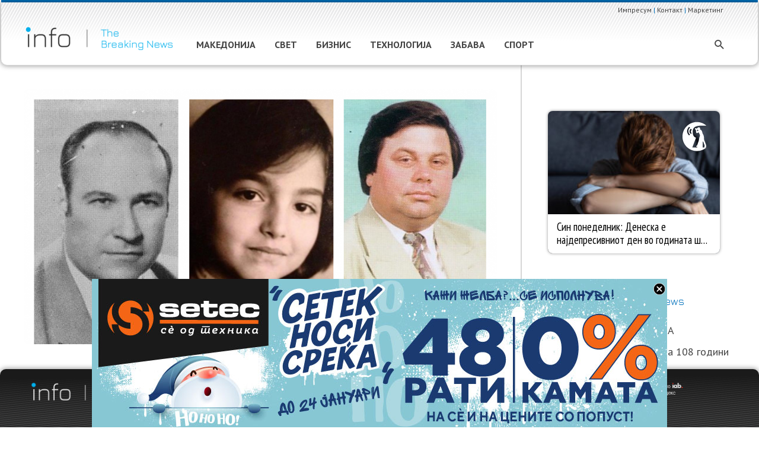

--- FILE ---
content_type: application/x-javascript; charset=UTF-8
request_url: https://adserver.mk/revive-adserver/www/delivery/spc.php?zones=96%7C97%7C98%7C99%7C388%7C389%7C391%7C392%7C393%7C394&source=&r=73629055&charset=UTF-8&loc=https%3A//info.mk/zabava/%25D0%25B3%25D0%25B0%25D0%25BB%25D0%25B5%25D1%2580%25D0%25B8%25D1%2598%25D0%25B0-%25D0%25BC%25D0%25B0%25D0%25BA%25D0%25B5%25D0%25B4%25D0%25BE%25D0%25BD%25D1%2581%25D0%25BA%25D0%25B8%25D1%2582%25D0%25B5-%25D0%25BF%25D0%25BE%25D0%25BB%25D0%25B8%25D1%2582%25D0%25B8%25D1%2587%25D0%25B0%25D1%2580%25D0%25B8-%25D0%25B2%25D0%25BE/
body_size: 520
content:
var OA_output = new Array(); 
OA_output['96'] = '';
OA_output['96'] += "<"+"div id=\'beacon_931e2fee22\' style=\'position: absolute; left: 0px; top: 0px; visibility: hidden;\'><"+"img src=\'https://adserver.mk/revive-adserver/www/delivery/lg.php?bannerid=0&amp;campaignid=0&amp;zoneid=96&amp;loc=https%3A%2F%2Finfo.mk%2Fzabava%2F%25D0%25B3%25D0%25B0%25D0%25BB%25D0%25B5%25D1%2580%25D0%25B8%25D1%2598%25D0%25B0-%25D0%25BC%25D0%25B0%25D0%25BA%25D0%25B5%25D0%25B4%25D0%25BE%25D0%25BD%25D1%2581%25D0%25BA%25D0%25B8%25D1%2582%25D0%25B5-%25D0%25BF%25D0%25BE%25D0%25BB%25D0%25B8%25D1%2582%25D0%25B8%25D1%2587%25D0%25B0%25D1%2580%25D0%25B8-%25D0%25B2%25D0%25BE%2F&amp;cb=931e2fee22\' width=\'0\' height=\'0\' alt=\'\' style=\'width: 0px; height: 0px;\' /><"+"/div>\n";
OA_output['97'] = '';
OA_output['97'] += "<"+"div id=\'beacon_495df29c72\' style=\'position: absolute; left: 0px; top: 0px; visibility: hidden;\'><"+"img src=\'https://adserver.mk/revive-adserver/www/delivery/lg.php?bannerid=0&amp;campaignid=0&amp;zoneid=97&amp;loc=https%3A%2F%2Finfo.mk%2Fzabava%2F%25D0%25B3%25D0%25B0%25D0%25BB%25D0%25B5%25D1%2580%25D0%25B8%25D1%2598%25D0%25B0-%25D0%25BC%25D0%25B0%25D0%25BA%25D0%25B5%25D0%25B4%25D0%25BE%25D0%25BD%25D1%2581%25D0%25BA%25D0%25B8%25D1%2582%25D0%25B5-%25D0%25BF%25D0%25BE%25D0%25BB%25D0%25B8%25D1%2582%25D0%25B8%25D1%2587%25D0%25B0%25D1%2580%25D0%25B8-%25D0%25B2%25D0%25BE%2F&amp;cb=495df29c72\' width=\'0\' height=\'0\' alt=\'\' style=\'width: 0px; height: 0px;\' /><"+"/div>\n";
OA_output['98'] = '';
OA_output['98'] += "<"+"div id=\'beacon_ce44611ec4\' style=\'position: absolute; left: 0px; top: 0px; visibility: hidden;\'><"+"img src=\'https://adserver.mk/revive-adserver/www/delivery/lg.php?bannerid=0&amp;campaignid=0&amp;zoneid=98&amp;loc=https%3A%2F%2Finfo.mk%2Fzabava%2F%25D0%25B3%25D0%25B0%25D0%25BB%25D0%25B5%25D1%2580%25D0%25B8%25D1%2598%25D0%25B0-%25D0%25BC%25D0%25B0%25D0%25BA%25D0%25B5%25D0%25B4%25D0%25BE%25D0%25BD%25D1%2581%25D0%25BA%25D0%25B8%25D1%2582%25D0%25B5-%25D0%25BF%25D0%25BE%25D0%25BB%25D0%25B8%25D1%2582%25D0%25B8%25D1%2587%25D0%25B0%25D1%2580%25D0%25B8-%25D0%25B2%25D0%25BE%2F&amp;cb=ce44611ec4\' width=\'0\' height=\'0\' alt=\'\' style=\'width: 0px; height: 0px;\' /><"+"/div>\n";
OA_output['99'] = '';
OA_output['99'] += "<"+"div id=\'beacon_7f770c10a7\' style=\'position: absolute; left: 0px; top: 0px; visibility: hidden;\'><"+"img src=\'https://adserver.mk/revive-adserver/www/delivery/lg.php?bannerid=0&amp;campaignid=0&amp;zoneid=99&amp;loc=https%3A%2F%2Finfo.mk%2Fzabava%2F%25D0%25B3%25D0%25B0%25D0%25BB%25D0%25B5%25D1%2580%25D0%25B8%25D1%2598%25D0%25B0-%25D0%25BC%25D0%25B0%25D0%25BA%25D0%25B5%25D0%25B4%25D0%25BE%25D0%25BD%25D1%2581%25D0%25BA%25D0%25B8%25D1%2582%25D0%25B5-%25D0%25BF%25D0%25BE%25D0%25BB%25D0%25B8%25D1%2582%25D0%25B8%25D1%2587%25D0%25B0%25D1%2580%25D0%25B8-%25D0%25B2%25D0%25BE%2F&amp;cb=7f770c10a7\' width=\'0\' height=\'0\' alt=\'\' style=\'width: 0px; height: 0px;\' /><"+"/div>\n";
OA_output['388'] = '';
OA_output['388'] += "<"+"a href=\'https://adserver.mk/revive-adserver/www/delivery/cl.php?bannerid=10523&amp;zoneid=388&amp;sig=329a0e401ae4cc60f34b66d60cd3988001abd5c2f1b08304a0a794af973277a1&amp;oadest=https%3A%2F%2Fwww.fashiongroup.com.mk%2Fproizvodi%2Fspringfield%2Fsale-fw25-up-to-60-discount%3Futm_source%3Dclipmedia%26utm_medium%3Dbanner%26utm_campaign%3Dclipmedia-winter-upto60-sale\' target=\'_blank\' rel=\'noopener nofollow\'><"+"img src=\'https://adserver.mk/revive-adserver/www/images/9696d8762dcb5275e6b0455a0afcdc51.jpg\' width=\'300\' height=\'250\' alt=\'\' title=\'\' border=\'0\' /><"+"/a><"+"div id=\'beacon_ac2cd6560f\' style=\'position: absolute; left: 0px; top: 0px; visibility: hidden;\'><"+"img src=\'https://adserver.mk/revive-adserver/www/delivery/lg.php?bannerid=10523&amp;campaignid=3544&amp;zoneid=388&amp;loc=https%3A%2F%2Finfo.mk%2Fzabava%2F%25D0%25B3%25D0%25B0%25D0%25BB%25D0%25B5%25D1%2580%25D0%25B8%25D1%2598%25D0%25B0-%25D0%25BC%25D0%25B0%25D0%25BA%25D0%25B5%25D0%25B4%25D0%25BE%25D0%25BD%25D1%2581%25D0%25BA%25D0%25B8%25D1%2582%25D0%25B5-%25D0%25BF%25D0%25BE%25D0%25BB%25D0%25B8%25D1%2582%25D0%25B8%25D1%2587%25D0%25B0%25D1%2580%25D0%25B8-%25D0%25B2%25D0%25BE%2F&amp;cb=ac2cd6560f\' width=\'0\' height=\'0\' alt=\'\' style=\'width: 0px; height: 0px;\' /><"+"/div>\n";
OA_output['389'] = '';
OA_output['389'] += "<"+"div id=\'beacon_0ea487c0ee\' style=\'position: absolute; left: 0px; top: 0px; visibility: hidden;\'><"+"img src=\'https://adserver.mk/revive-adserver/www/delivery/lg.php?bannerid=0&amp;campaignid=0&amp;zoneid=389&amp;loc=https%3A%2F%2Finfo.mk%2Fzabava%2F%25D0%25B3%25D0%25B0%25D0%25BB%25D0%25B5%25D1%2580%25D0%25B8%25D1%2598%25D0%25B0-%25D0%25BC%25D0%25B0%25D0%25BA%25D0%25B5%25D0%25B4%25D0%25BE%25D0%25BD%25D1%2581%25D0%25BA%25D0%25B8%25D1%2582%25D0%25B5-%25D0%25BF%25D0%25BE%25D0%25BB%25D0%25B8%25D1%2582%25D0%25B8%25D1%2587%25D0%25B0%25D1%2580%25D0%25B8-%25D0%25B2%25D0%25BE%2F&amp;cb=0ea487c0ee\' width=\'0\' height=\'0\' alt=\'\' style=\'width: 0px; height: 0px;\' /><"+"/div>\n";
OA_output['391'] = '';
OA_output['391'] += "<"+"div id=\'beacon_95e42a0bda\' style=\'position: absolute; left: 0px; top: 0px; visibility: hidden;\'><"+"img src=\'https://adserver.mk/revive-adserver/www/delivery/lg.php?bannerid=0&amp;campaignid=0&amp;zoneid=391&amp;loc=https%3A%2F%2Finfo.mk%2Fzabava%2F%25D0%25B3%25D0%25B0%25D0%25BB%25D0%25B5%25D1%2580%25D0%25B8%25D1%2598%25D0%25B0-%25D0%25BC%25D0%25B0%25D0%25BA%25D0%25B5%25D0%25B4%25D0%25BE%25D0%25BD%25D1%2581%25D0%25BA%25D0%25B8%25D1%2582%25D0%25B5-%25D0%25BF%25D0%25BE%25D0%25BB%25D0%25B8%25D1%2582%25D0%25B8%25D1%2587%25D0%25B0%25D1%2580%25D0%25B8-%25D0%25B2%25D0%25BE%2F&amp;cb=95e42a0bda\' width=\'0\' height=\'0\' alt=\'\' style=\'width: 0px; height: 0px;\' /><"+"/div>\n";
OA_output['392'] = '';
OA_output['392'] += "<"+"div id=\'beacon_8b591261ed\' style=\'position: absolute; left: 0px; top: 0px; visibility: hidden;\'><"+"img src=\'https://adserver.mk/revive-adserver/www/delivery/lg.php?bannerid=0&amp;campaignid=0&amp;zoneid=392&amp;loc=https%3A%2F%2Finfo.mk%2Fzabava%2F%25D0%25B3%25D0%25B0%25D0%25BB%25D0%25B5%25D1%2580%25D0%25B8%25D1%2598%25D0%25B0-%25D0%25BC%25D0%25B0%25D0%25BA%25D0%25B5%25D0%25B4%25D0%25BE%25D0%25BD%25D1%2581%25D0%25BA%25D0%25B8%25D1%2582%25D0%25B5-%25D0%25BF%25D0%25BE%25D0%25BB%25D0%25B8%25D1%2582%25D0%25B8%25D1%2587%25D0%25B0%25D1%2580%25D0%25B8-%25D0%25B2%25D0%25BE%2F&amp;cb=8b591261ed\' width=\'0\' height=\'0\' alt=\'\' style=\'width: 0px; height: 0px;\' /><"+"/div>\n";
OA_output['393'] = '';
OA_output['393'] += "<"+"div id=\'beacon_21fad97d82\' style=\'position: absolute; left: 0px; top: 0px; visibility: hidden;\'><"+"img src=\'https://adserver.mk/revive-adserver/www/delivery/lg.php?bannerid=0&amp;campaignid=0&amp;zoneid=393&amp;loc=https%3A%2F%2Finfo.mk%2Fzabava%2F%25D0%25B3%25D0%25B0%25D0%25BB%25D0%25B5%25D1%2580%25D0%25B8%25D1%2598%25D0%25B0-%25D0%25BC%25D0%25B0%25D0%25BA%25D0%25B5%25D0%25B4%25D0%25BE%25D0%25BD%25D1%2581%25D0%25BA%25D0%25B8%25D1%2582%25D0%25B5-%25D0%25BF%25D0%25BE%25D0%25BB%25D0%25B8%25D1%2582%25D0%25B8%25D1%2587%25D0%25B0%25D1%2580%25D0%25B8-%25D0%25B2%25D0%25BE%2F&amp;cb=21fad97d82\' width=\'0\' height=\'0\' alt=\'\' style=\'width: 0px; height: 0px;\' /><"+"/div>\n";
OA_output['394'] = '';
OA_output['394'] += "<"+"div id=\'beacon_06cfd71a4e\' style=\'position: absolute; left: 0px; top: 0px; visibility: hidden;\'><"+"img src=\'https://adserver.mk/revive-adserver/www/delivery/lg.php?bannerid=0&amp;campaignid=0&amp;zoneid=394&amp;loc=https%3A%2F%2Finfo.mk%2Fzabava%2F%25D0%25B3%25D0%25B0%25D0%25BB%25D0%25B5%25D1%2580%25D0%25B8%25D1%2598%25D0%25B0-%25D0%25BC%25D0%25B0%25D0%25BA%25D0%25B5%25D0%25B4%25D0%25BE%25D0%25BD%25D1%2581%25D0%25BA%25D0%25B8%25D1%2582%25D0%25B5-%25D0%25BF%25D0%25BE%25D0%25BB%25D0%25B8%25D1%2582%25D0%25B8%25D1%2587%25D0%25B0%25D1%2580%25D0%25B8-%25D0%25B2%25D0%25BE%2F&amp;cb=06cfd71a4e\' width=\'0\' height=\'0\' alt=\'\' style=\'width: 0px; height: 0px;\' /><"+"/div>\n";


--- FILE ---
content_type: image/svg+xml
request_url: https://info.mk/wp-content/uploads/2020/09/ikoni_meni_info_2-01.svg
body_size: -14
content:
<?xml version="1.0" encoding="utf-8"?>
<!-- Generator: Adobe Illustrator 20.1.0, SVG Export Plug-In . SVG Version: 6.00 Build 0)  -->
<svg version="1.1" id="Layer_1" xmlns="http://www.w3.org/2000/svg" xmlns:xlink="http://www.w3.org/1999/xlink" x="0px" y="0px"
	 width="20px" height="20px" viewBox="0 0 20 20" style="enable-background:new 0 0 20 20;" xml:space="preserve">
<style type="text/css">
	.st0{fill:none;stroke:#333333;stroke-width:0.75;stroke-miterlimit:10;}
</style>
<path class="st0" d="M10,3.8L9.4,3.2C7.3,1.3,4.1,1.4,2.1,3.4c-1.8,2-1.8,5,0,7l7.9,7.7l7.9-7.7c1.9-2.1,1.8-5.2-0.2-7.2
	c-2-1.8-5.1-1.8-7.1,0L10,3.8z"/>
</svg>
